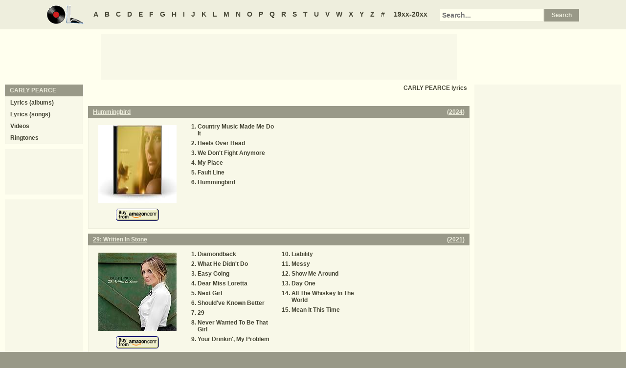

--- FILE ---
content_type: text/html
request_url: https://oldielyrics.com/c/carly_pearce.html
body_size: 3159
content:
<!DOCTYPE html>
<html lang="en">
<head>
<meta charset="utf-8">
<meta http-equiv="X-UA-Compatible" content="IE=edge">
<meta name="viewport" content="width=device-width, initial-scale=1.0">
<meta name="description" content="CARLY PEARCE lyrics: 4 albums / 50 song lyrics including &quot;Hummingbird&quot; (2024): &quot;Country Music Made Me Do It&quot;, &quot;Heels Over Head&quot;, &quot;We Don't Fight Anymore&quot;, &quot;My Place&quot;, &quot;Fault Line&quot;, &quot;Hummingbird&quot;">
<meta name="keywords" content="CARLY PEARCE, CARLY PEARCE lyrics, CARLY PEARCE discography, CARLY PEARCE albums, CARLY PEARCE songs">
<title>CARLY PEARCE lyrics</title>
<link rel="stylesheet" href="https://www.oldielyrics.com/ols.css">
<!--[if lt IE 9]>
<script src="https://cdnjs.cloudflare.com/ajax/libs/html5shiv/3.7.3/html5shiv.min.js"></script>
<script src="https://cdnjs.cloudflare.com/ajax/libs/respond.js/1.4.2/respond.min.js"></script>
<![endif]-->
<script>
ArtistName = "CARLY PEARCE";
SongName = "";
AlbumName = "";
cf_page_artist = "CARLY PEARCE";
cf_page_song = "";
</script>
</head>

<body>
<div id="bigcon">
<nav id="abc" class="noprint">
  <a class="home" href="https://www.oldielyrics.com"><img src="https://www.oldielyrics.com/oll.png" alt="OldieLyrics.com"></a>
  <a href="https://www.oldielyrics.com/a.html">A</a>
  <a href="https://www.oldielyrics.com/b.html">B</a>
  <a href="https://www.oldielyrics.com/c.html">C</a>
  <a href="https://www.oldielyrics.com/d.html">D</a>
  <a href="https://www.oldielyrics.com/e.html">E</a>
  <a href="https://www.oldielyrics.com/f.html">F</a>
  <a href="https://www.oldielyrics.com/g.html">G</a>
  <a href="https://www.oldielyrics.com/h.html">H</a>
  <a href="https://www.oldielyrics.com/i.html">I</a>
  <a href="https://www.oldielyrics.com/j.html">J</a>
  <a href="https://www.oldielyrics.com/k.html">K</a>
  <a href="https://www.oldielyrics.com/l.html">L</a>
  <a href="https://www.oldielyrics.com/m.html">M</a>
  <a href="https://www.oldielyrics.com/n.html">N</a>
  <a href="https://www.oldielyrics.com/o.html">O</a>
  <a href="https://www.oldielyrics.com/p.html">P</a>
  <a href="https://www.oldielyrics.com/q.html">Q</a>
  <a href="https://www.oldielyrics.com/r.html">R</a>
  <a href="https://www.oldielyrics.com/s.html">S</a>
  <a href="https://www.oldielyrics.com/t.html">T</a>
  <a href="https://www.oldielyrics.com/u.html">U</a>
  <a href="https://www.oldielyrics.com/v.html">V</a>
  <a href="https://www.oldielyrics.com/w.html">W</a>
  <a href="https://www.oldielyrics.com/x.html">X</a>
  <a href="https://www.oldielyrics.com/y.html">Y</a>
  <a href="https://www.oldielyrics.com/z.html">Z</a>
  <a href="https://www.oldielyrics.com/0.html">#</a>
  <a class="years" href="https://www.oldielyrics.com/years.html">19xx-20xx</a>
  <form id="cse-search-box" action="https://www.oldielyrics.com/searchresults.html">
    <input type="hidden" name="cx" value="partner-pub-1127189538012976:wg12vl5m2v4">
    <input type="hidden" name="cof" value="FORID:11">
    <input type="hidden" name="ie" value="ISO-8859-1">
    <input type="text" name="q" placeholder="Search...">
    <input type="submit" name="sa" value="Search">
  </form>
</nav>

<script async src="https://pagead2.googlesyndication.com/pagead/js/adsbygoogle.js"></script>
<div id="ad1" class="noprint"></div>

<div class="maincon">
<main>
<div itemscope itemtype="http://schema.org/MusicGroup"><h1 class="pagecap"><span itemprop="name">CARLY PEARCE</span> lyrics</h1>
<div id="adtf1" class="noprint"></div>
<div class="album" itemprop="album" itemscope itemtype="http://schema.org/MusicAlbum">
<header><h2 class="cap">
    <a href="../albums/carly_pearce/2024-hummingbird.html" itemprop="url"><span itemprop="name">Hummingbird</span></a>
    <span class="flr">(<a href="../2024.html"><span itemprop="datePublished">2024</span></a>)</span>
    <span class="clrb"></span>
  </h2></header>
 <div class="con colscon centert">
  <div class="coveral">
    <a href="../albums/carly_pearce/2024-hummingbird.html"><img class="cover" src="https://images-na.ssl-images-amazon.com/images/P/B0CW8T9TWW.01._SCMZZZZZZZ_.jpg" alt="Hummingbird (2024)" itemprop="image"></a>
    <a rel="nofollow" href="https://www.amazon.com/exec/obidos/ASIN/B0CW8T9TWW/oldielyrics-20" target="_blank"><img class="buy_amzn noprint" src="https://www.oldielyrics.com/buy_amzn.gif" alt="Buy from Amazon"></a>
  </div>
  <ol class="tracklist">
<li itemprop="track" itemscope itemtype="http://schema.org/MusicRecording"><a href="../lyrics/carly_pearce/country_music_made_me_do_it.html" itemprop="url"><span itemprop="name">Country Music Made Me Do It</span></a></li>
<li itemprop="track" itemscope itemtype="http://schema.org/MusicRecording"><a href="../lyrics/carly_pearce/heels_over_head.html" itemprop="url"><span itemprop="name">Heels Over Head</span></a></li>
<li itemprop="track" itemscope itemtype="http://schema.org/MusicRecording"><a href="../lyrics/carly_pearce/we_dont_fight_anymore.html" itemprop="url"><span itemprop="name">We Don't Fight Anymore</span></a></li>
<li itemprop="track" itemscope itemtype="http://schema.org/MusicRecording"><a href="../lyrics/carly_pearce/my_place.html" itemprop="url"><span itemprop="name">My Place</span></a></li>
<li itemprop="track" itemscope itemtype="http://schema.org/MusicRecording"><a href="../lyrics/carly_pearce/fault_line.html" itemprop="url"><span itemprop="name">Fault Line</span></a></li>
<li itemprop="track" itemscope itemtype="http://schema.org/MusicRecording"><a href="../lyrics/carly_pearce/hummingbird.html" itemprop="url"><span itemprop="name">Hummingbird</span></a></li>
</ol>
 </div>
</div>
<div class="album" itemprop="album" itemscope itemtype="http://schema.org/MusicAlbum">
<header><h2 class="cap">
    <a href="../albums/carly_pearce/2021-29_written_in_stone.html" itemprop="url"><span itemprop="name">29: Written In Stone</span></a>
    <span class="flr">(<a href="../2021.html"><span itemprop="datePublished">2021</span></a>)</span>
    <span class="clrb"></span>
  </h2></header>
 <div class="con colscon centert">
  <div class="coveral">
    <a href="../albums/carly_pearce/2021-29_written_in_stone.html"><img class="cover" src="https://images-na.ssl-images-amazon.com/images/P/B09B564D3J.01._SCMZZZZZZZ_.jpg" alt="29: Written In Stone (2021)" itemprop="image"></a>
    <a rel="nofollow" href="https://www.amazon.com/exec/obidos/ASIN/B09B564D3J/oldielyrics-20" target="_blank"><img class="buy_amzn noprint" src="https://www.oldielyrics.com/buy_amzn.gif" alt="Buy from Amazon"></a>
  </div>
  <ol class="tracklist">
<li itemprop="track" itemscope itemtype="http://schema.org/MusicRecording"><a href="../lyrics/carly_pearce/diamondback.html" itemprop="url"><span itemprop="name">Diamondback</span></a></li>
<li itemprop="track" itemscope itemtype="http://schema.org/MusicRecording"><a href="../lyrics/carly_pearce/what_he_didnt_do.html" itemprop="url"><span itemprop="name">What He Didn't Do</span></a></li>
<li itemprop="track" itemscope itemtype="http://schema.org/MusicRecording"><a href="../lyrics/carly_pearce/easy_going.html" itemprop="url"><span itemprop="name">Easy Going</span></a></li>
<li itemprop="track" itemscope itemtype="http://schema.org/MusicRecording"><a href="../lyrics/carly_pearce/dear_miss_loretta.html" itemprop="url"><span itemprop="name">Dear Miss Loretta</span></a></li>
<li itemprop="track" itemscope itemtype="http://schema.org/MusicRecording"><a href="../lyrics/carly_pearce/next_girl.html" itemprop="url"><span itemprop="name">Next Girl</span></a></li>
<li itemprop="track" itemscope itemtype="http://schema.org/MusicRecording"><a href="../lyrics/carly_pearce/shouldve_known_better.html" itemprop="url"><span itemprop="name">Should've Known Better</span></a></li>
<li itemprop="track" itemscope itemtype="http://schema.org/MusicRecording"><a href="../lyrics/carly_pearce/29.html" itemprop="url"><span itemprop="name">29</span></a></li>
<li itemprop="track" itemscope itemtype="http://schema.org/MusicRecording"><a href="../lyrics/carly_pearce/never_wanted_to_be_that_girl.html" itemprop="url"><span itemprop="name">Never Wanted To Be That Girl</span></a></li>
<li itemprop="track" itemscope itemtype="http://schema.org/MusicRecording"><a href="../lyrics/carly_pearce/your_drinkin_my_problem.html" itemprop="url"><span itemprop="name">Your Drinkin', My Problem</span></a></li>
<li itemprop="track" itemscope itemtype="http://schema.org/MusicRecording"><a href="../lyrics/carly_pearce/liability.html" itemprop="url"><span itemprop="name">Liability</span></a></li>
<li itemprop="track" itemscope itemtype="http://schema.org/MusicRecording"><a href="../lyrics/carly_pearce/messy.html" itemprop="url"><span itemprop="name">Messy</span></a></li>
<li itemprop="track" itemscope itemtype="http://schema.org/MusicRecording"><a href="../lyrics/carly_pearce/show_me_around.html" itemprop="url"><span itemprop="name">Show Me Around</span></a></li>
<li itemprop="track" itemscope itemtype="http://schema.org/MusicRecording"><a href="../lyrics/carly_pearce/day_one.html" itemprop="url"><span itemprop="name">Day One</span></a></li>
<li itemprop="track" itemscope itemtype="http://schema.org/MusicRecording"><a href="../lyrics/carly_pearce/all_the_whiskey_in_the_world.html" itemprop="url"><span itemprop="name">All The Whiskey In The World</span></a></li>
<li itemprop="track" itemscope itemtype="http://schema.org/MusicRecording"><a href="../lyrics/carly_pearce/mean_it_this_time.html" itemprop="url"><span itemprop="name">Mean It This Time</span></a></li>
</ol>
 </div>
</div>
<div class="album" itemprop="album" itemscope itemtype="http://schema.org/MusicAlbum">
<header><h2 class="cap">
    <a href="../albums/carly_pearce/2020-carly_pearce.html" itemprop="url"><span itemprop="name">Carly Pearce</span></a>
    <span class="flr">(<a href="../2020.html"><span itemprop="datePublished">2020</span></a>)</span>
    <span class="clrb"></span>
  </h2></header>
 <div class="con colscon centert">
  <div class="coveral">
    <a href="../albums/carly_pearce/2020-carly_pearce.html"><img class="cover" src="https://images-na.ssl-images-amazon.com/images/P/B081WRC1G3.01._SCMZZZZZZZ_.jpg" alt="Carly Pearce (2020)" itemprop="image"></a>
    <a rel="nofollow" href="https://www.amazon.com/exec/obidos/ASIN/B081WRC1G3/oldielyrics-20" target="_blank"><img class="buy_amzn noprint" src="https://www.oldielyrics.com/buy_amzn.gif" alt="Buy from Amazon"></a>
  </div>
  <ol class="tracklist">
<li itemprop="track" itemscope itemtype="http://schema.org/MusicRecording"><a href="../lyrics/carly_pearce/closer_to_you.html" itemprop="url"><span itemprop="name">Closer To You</span></a></li>
<li itemprop="track" itemscope itemtype="http://schema.org/MusicRecording"><a href="../lyrics/carly_pearce/call_me.html" itemprop="url"><span itemprop="name">Call Me</span></a></li>
<li itemprop="track" itemscope itemtype="http://schema.org/MusicRecording"><a href="../lyrics/carly_pearce/i_hope_youre_happy_now.html" itemprop="url"><span itemprop="name">I Hope You're Happy Now</span></a></li>
<li itemprop="track" itemscope itemtype="http://schema.org/MusicRecording"><a href="../lyrics/carly_pearce/dashboard_jesus.html" itemprop="url"><span itemprop="name">Dashboard Jesus</span></a></li>
<li itemprop="track" itemscope itemtype="http://schema.org/MusicRecording"><a href="../lyrics/carly_pearce/halfway_home.html" itemprop="url"><span itemprop="name">Halfway Home</span></a></li>
<li itemprop="track" itemscope itemtype="http://schema.org/MusicRecording"><a href="../lyrics/carly_pearce/hearts_going_out_of_its_mind.html" itemprop="url"><span itemprop="name">Heart's Going Out Of Its Mind</span></a></li>
<li itemprop="track" itemscope itemtype="http://schema.org/MusicRecording"><a href="../lyrics/carly_pearce/finish_your_sentences.html" itemprop="url"><span itemprop="name">Finish Your Sentences</span></a></li>
<li itemprop="track" itemscope itemtype="http://schema.org/MusicRecording"><a href="../lyrics/carly_pearce/it_wont_always_be_like_this.html" itemprop="url"><span itemprop="name">It Won't Always Be Like This</span></a></li>
<li itemprop="track" itemscope itemtype="http://schema.org/MusicRecording"><a href="../lyrics/carly_pearce/lightning_in_a_bottle.html" itemprop="url"><span itemprop="name">Lightning In A Bottle</span></a></li>
<li itemprop="track" itemscope itemtype="http://schema.org/MusicRecording"><a href="../lyrics/carly_pearce/love_has_no_heart.html" itemprop="url"><span itemprop="name">Love Has No Heart</span></a></li>
<li itemprop="track" itemscope itemtype="http://schema.org/MusicRecording"><a href="../lyrics/carly_pearce/woman_down.html" itemprop="url"><span itemprop="name">Woman Down</span></a></li>
<li itemprop="track" itemscope itemtype="http://schema.org/MusicRecording"><a href="../lyrics/carly_pearce/you_kissed_me_first.html" itemprop="url"><span itemprop="name">You Kissed Me First</span></a></li>
<li itemprop="track" itemscope itemtype="http://schema.org/MusicRecording"><a href="../lyrics/carly_pearce/greener_grass.html" itemprop="url"><span itemprop="name">Greener Grass</span></a></li>
</ol>
 </div>
</div>
<div class="album" itemprop="album" itemscope itemtype="http://schema.org/MusicAlbum">
<header><h2 class="cap">
    <a href="../albums/carly_pearce/2017-every_little_thing.html" itemprop="url"><span itemprop="name">Every Little Thing</span></a>
    <span class="flr">(<a href="../2017.html"><span itemprop="datePublished">2017</span></a>)</span>
    <span class="clrb"></span>
  </h2></header>
 <div class="con colscon centert">
  <div class="coveral">
    <a href="../albums/carly_pearce/2017-every_little_thing.html"><img class="cover" src="https://images-na.ssl-images-amazon.com/images/P/B0757SQCKP.01._SCMZZZZZZZ_.jpg" alt="Every Little Thing (2017)" itemprop="image"></a>
    <a rel="nofollow" href="https://www.amazon.com/exec/obidos/ASIN/B0757SQCKP/oldielyrics-20" target="_blank"><img class="buy_amzn noprint" src="https://www.oldielyrics.com/buy_amzn.gif" alt="Buy from Amazon"></a>
  </div>
  <ol class="tracklist">
<li itemprop="track" itemscope itemtype="http://schema.org/MusicRecording"><a href="../lyrics/carly_pearce/hide_the_wine.html" itemprop="url"><span itemprop="name">Hide The Wine</span></a></li>
<li itemprop="track" itemscope itemtype="http://schema.org/MusicRecording"><a href="../lyrics/carly_pearce/careless.html" itemprop="url"><span itemprop="name">Careless</span></a></li>
<li itemprop="track" itemscope itemtype="http://schema.org/MusicRecording"><a href="../lyrics/carly_pearce/every_little_thing.html" itemprop="url"><span itemprop="name">Every Little Thing</span></a></li>
<li itemprop="track" itemscope itemtype="http://schema.org/MusicRecording"><a href="../lyrics/carly_pearce/everybody_gonna_talk.html" itemprop="url"><span itemprop="name">Everybody Gonna Talk</span></a></li>
<li itemprop="track" itemscope itemtype="http://schema.org/MusicRecording"><a href="../lyrics/carly_pearce/catch_fire.html" itemprop="url"><span itemprop="name">Catch Fire</span></a></li>
<li itemprop="track" itemscope itemtype="http://schema.org/MusicRecording"><a href="../lyrics/carly_pearce/if_my_name_was_whiskey.html" itemprop="url"><span itemprop="name">If My Name Was Whiskey</span></a></li>
<li itemprop="track" itemscope itemtype="http://schema.org/MusicRecording"><a href="../lyrics/carly_pearce/color.html" itemprop="url"><span itemprop="name">Color</span></a></li>
<li itemprop="track" itemscope itemtype="http://schema.org/MusicRecording"><a href="../lyrics/carly_pearce/i_need_a_ride_home.html" itemprop="url"><span itemprop="name">I Need A Ride Home</span></a></li>
<li itemprop="track" itemscope itemtype="http://schema.org/MusicRecording"><a href="../lyrics/carly_pearce/doin_it_right.html" itemprop="url"><span itemprop="name">Doin' It Right</span></a></li>
<li itemprop="track" itemscope itemtype="http://schema.org/MusicRecording"><a href="../lyrics/carly_pearce/feel_somethin.html" itemprop="url"><span itemprop="name">Feel Somethin'</span></a></li>
<li itemprop="track" itemscope itemtype="http://schema.org/MusicRecording"><a href="../lyrics/carly_pearce/you_know_where_to_find_me.html" itemprop="url"><span itemprop="name">You Know Where To Find Me</span></a></li>
<li itemprop="track" itemscope itemtype="http://schema.org/MusicRecording"><a href="../lyrics/carly_pearce/honeysuckle.html" itemprop="url"><span itemprop="name">Honeysuckle</span></a></li>
<li itemprop="track" itemscope itemtype="http://schema.org/MusicRecording"><a href="../lyrics/carly_pearce/dare_ya.html" itemprop="url"><span itemprop="name">Dare Ya</span></a></li>
</ol>
 </div>
</div>
<div>
  <header><h2 class="cap">Other songs</h2></header>
 <div class="con colscon centert">
  <ul class="tracklist">
<li itemprop="track" itemscope itemtype="http://schema.org/MusicRecording"><a href="../lyrics/carly_pearce/are_you_with_somebody.html" itemprop="url"><span itemprop="name">Are You With Somebody</span></a></li>
<li itemprop="track" itemscope itemtype="http://schema.org/MusicRecording"><a href="../lyrics/carly_pearce/just_another_girl.html" itemprop="url"><span itemprop="name">Just Another Girl</span></a></li>
<li itemprop="track" itemscope itemtype="http://schema.org/MusicRecording"><a href="../lyrics/carly_pearce/things_change.html" itemprop="url"><span itemprop="name">Things Change</span></a></li>
</ul>
 </div>
</div>
</div><div id="adtf2" class="noprint"></div>
<div id="bookmark" class="noprint"></div>
</main>
<aside class="right noprint">
  <div id="ad3"></div>
<div id="videocon" itemscope itemtype="http://schema.org/VideoObject">
  <h2 class="cap leftt" itemprop="caption name description"><a href="../c/carly_pearce_videos.html"><span itemprop="musicBy" itemscope itemtype="http://schema.org/MusicGroup"><span itemprop="name">CARLY PEARCE</span></span> videos</a></h2>
  <meta itemprop="thumbnailUrl" content="https://www.oldielyrics.com/oll.png">
  <meta itemprop="uploadDate" content="2018-04-04">
  <iframe id="video"></iframe>
</div>
<div id="ad4"></div>
</aside>
<aside class="left noprint">
<nav id="artistnav">
<div class="cap">CARLY PEARCE</div>
<ul class="con">
  <li><a href="../c/carly_pearce.html">Lyrics (albums)</a></li>
  <li><a href="../c/carly_pearce_abc.html">Lyrics (songs)</a></li>
  <li><a href="../c/carly_pearce_videos.html">Videos</a></li>
  <li><a href="https://www.azringtones.com">Ringtones</a></li>
</ul>
</nav>
<div id="ad5" class="showdesk"></div>
<div id="ad6" class="showdesk"></div>
</aside>
</div>

<div id="ad7" class="noprint"></div>

<div id="breadcrumbs" class="noprint" itemscope itemtype="http://schema.org/BreadcrumbList">
<span itemprop="itemListElement" itemscope itemtype="http://schema.org/ListItem">
  <a href="https://www.oldielyrics.com" itemprop="item"><span itemprop="name">Home</span></a>
  <meta itemprop="position" content="1">
</span>><span itemprop="itemListElement" itemscope itemtype="http://schema.org/ListItem">
  <a href="https://www.oldielyrics.com/p.html" itemprop="item"><span itemprop="name">P</span></a>
  <meta itemprop="position" content="2">
</span>>
<span itemprop="itemListElement" itemscope itemtype="http://schema.org/ListItem">
  <a href="https://www.oldielyrics.com/c/carly_pearce.html" itemprop="item"><span itemprop="name">CARLY PEARCE lyrics</span></a>
  <meta itemprop="position" content="3">
</span>
</div>

<footer id="ribbon" class="noprint">
  <ul>
    <li><a href="https://www.oldielyrics.com/request">Request Lyrics</a></li>
    <li><a href="https://www.oldielyrics.com/submit.php">Submit Lyrics</a></li>
    <li><a href="https://www.oldielyrics.com/christmas.html">Christmas Lyrics</a></li>
    <li><a href="https://www.azringtones.com">Ringtones</a></li>
    <li><a href="https://www.oldielyrics.com/contact.html">Contact Us</a></li>
    <li><a href="https://www.oldielyrics.com/links.html">Links</a></li>
  </ul>
</footer>
</div>

<script src="https://www.oldielyrics.com/bot1.js"></script>
<div id="ad4x"><script src="https://www.oldielyrics.com/ad4x.js"></script></div>
<div id="ad7x"><script src="https://www.oldielyrics.com/ad7x.js"></script></div>
<script src="https://www.oldielyrics.com/bot2.js"></script>

</body>
</html>


--- FILE ---
content_type: text/html; charset=utf-8
request_url: https://www.google.com/recaptcha/api2/aframe
body_size: 268
content:
<!DOCTYPE HTML><html><head><meta http-equiv="content-type" content="text/html; charset=UTF-8"></head><body><script nonce="j3BC7MvDKPElhB9-8fYcPg">/** Anti-fraud and anti-abuse applications only. See google.com/recaptcha */ try{var clients={'sodar':'https://pagead2.googlesyndication.com/pagead/sodar?'};window.addEventListener("message",function(a){try{if(a.source===window.parent){var b=JSON.parse(a.data);var c=clients[b['id']];if(c){var d=document.createElement('img');d.src=c+b['params']+'&rc='+(localStorage.getItem("rc::a")?sessionStorage.getItem("rc::b"):"");window.document.body.appendChild(d);sessionStorage.setItem("rc::e",parseInt(sessionStorage.getItem("rc::e")||0)+1);localStorage.setItem("rc::h",'1769551962113');}}}catch(b){}});window.parent.postMessage("_grecaptcha_ready", "*");}catch(b){}</script></body></html>